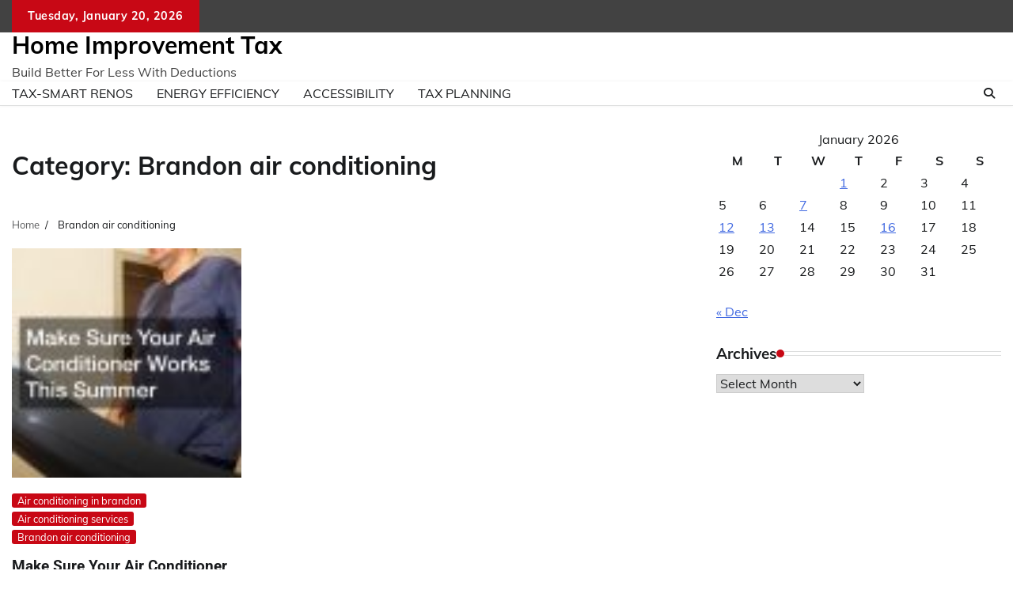

--- FILE ---
content_type: text/html; charset=UTF-8
request_url: https://homeimprovementtax.com/category/brandon-air-conditioning/
body_size: 9782
content:
<!doctype html>
	<html lang="en-US">
	<head>
		<meta charset="UTF-8">
		<meta name="viewport" content="width=device-width, initial-scale=1">
		<link rel="profile" href="https://gmpg.org/xfn/11">

		<meta name='robots' content='noindex, follow' />

	<!-- This site is optimized with the Yoast SEO plugin v26.8 - https://yoast.com/product/yoast-seo-wordpress/ -->
	<title>Brandon air conditioning Archives - Home Improvement Tax</title>
	<meta property="og:locale" content="en_US" />
	<meta property="og:type" content="article" />
	<meta property="og:title" content="Brandon air conditioning Archives - Home Improvement Tax" />
	<meta property="og:url" content="https://homeimprovementtax.com/category/brandon-air-conditioning/" />
	<meta property="og:site_name" content="Home Improvement Tax" />
	<meta name="twitter:card" content="summary_large_image" />
	<script type="application/ld+json" class="yoast-schema-graph">{"@context":"https://schema.org","@graph":[{"@type":"CollectionPage","@id":"https://homeimprovementtax.com/category/brandon-air-conditioning/","url":"https://homeimprovementtax.com/category/brandon-air-conditioning/","name":"Brandon air conditioning Archives - Home Improvement Tax","isPartOf":{"@id":"https://homeimprovementtax.com/#website"},"primaryImageOfPage":{"@id":"https://homeimprovementtax.com/category/brandon-air-conditioning/#primaryimage"},"image":{"@id":"https://homeimprovementtax.com/category/brandon-air-conditioning/#primaryimage"},"thumbnailUrl":"https://homeimprovementtax.com/wp-content/uploads/2023/05/745975.jpg","breadcrumb":{"@id":"https://homeimprovementtax.com/category/brandon-air-conditioning/#breadcrumb"},"inLanguage":"en-US"},{"@type":"ImageObject","inLanguage":"en-US","@id":"https://homeimprovementtax.com/category/brandon-air-conditioning/#primaryimage","url":"https://homeimprovementtax.com/wp-content/uploads/2023/05/745975.jpg","contentUrl":"https://homeimprovementtax.com/wp-content/uploads/2023/05/745975.jpg","width":800,"height":534},{"@type":"BreadcrumbList","@id":"https://homeimprovementtax.com/category/brandon-air-conditioning/#breadcrumb","itemListElement":[{"@type":"ListItem","position":1,"name":"Home","item":"https://homeimprovementtax.com/"},{"@type":"ListItem","position":2,"name":"Brandon air conditioning"}]},{"@type":"WebSite","@id":"https://homeimprovementtax.com/#website","url":"https://homeimprovementtax.com/","name":"Home Improvement Tax","description":"Build Better For Less With Deductions","potentialAction":[{"@type":"SearchAction","target":{"@type":"EntryPoint","urlTemplate":"https://homeimprovementtax.com/?s={search_term_string}"},"query-input":{"@type":"PropertyValueSpecification","valueRequired":true,"valueName":"search_term_string"}}],"inLanguage":"en-US"}]}</script>
	<!-- / Yoast SEO plugin. -->


<link rel="alternate" type="application/rss+xml" title="Home Improvement Tax &raquo; Feed" href="https://homeimprovementtax.com/feed/" />
<link rel="alternate" type="application/rss+xml" title="Home Improvement Tax &raquo; Brandon air conditioning Category Feed" href="https://homeimprovementtax.com/category/brandon-air-conditioning/feed/" />
<style id='wp-img-auto-sizes-contain-inline-css'>
img:is([sizes=auto i],[sizes^="auto," i]){contain-intrinsic-size:3000px 1500px}
/*# sourceURL=wp-img-auto-sizes-contain-inline-css */
</style>
<style id='wp-emoji-styles-inline-css'>

	img.wp-smiley, img.emoji {
		display: inline !important;
		border: none !important;
		box-shadow: none !important;
		height: 1em !important;
		width: 1em !important;
		margin: 0 0.07em !important;
		vertical-align: -0.1em !important;
		background: none !important;
		padding: 0 !important;
	}
/*# sourceURL=wp-emoji-styles-inline-css */
</style>
<style id='wp-block-library-inline-css'>
:root{--wp-block-synced-color:#7a00df;--wp-block-synced-color--rgb:122,0,223;--wp-bound-block-color:var(--wp-block-synced-color);--wp-editor-canvas-background:#ddd;--wp-admin-theme-color:#007cba;--wp-admin-theme-color--rgb:0,124,186;--wp-admin-theme-color-darker-10:#006ba1;--wp-admin-theme-color-darker-10--rgb:0,107,160.5;--wp-admin-theme-color-darker-20:#005a87;--wp-admin-theme-color-darker-20--rgb:0,90,135;--wp-admin-border-width-focus:2px}@media (min-resolution:192dpi){:root{--wp-admin-border-width-focus:1.5px}}.wp-element-button{cursor:pointer}:root .has-very-light-gray-background-color{background-color:#eee}:root .has-very-dark-gray-background-color{background-color:#313131}:root .has-very-light-gray-color{color:#eee}:root .has-very-dark-gray-color{color:#313131}:root .has-vivid-green-cyan-to-vivid-cyan-blue-gradient-background{background:linear-gradient(135deg,#00d084,#0693e3)}:root .has-purple-crush-gradient-background{background:linear-gradient(135deg,#34e2e4,#4721fb 50%,#ab1dfe)}:root .has-hazy-dawn-gradient-background{background:linear-gradient(135deg,#faaca8,#dad0ec)}:root .has-subdued-olive-gradient-background{background:linear-gradient(135deg,#fafae1,#67a671)}:root .has-atomic-cream-gradient-background{background:linear-gradient(135deg,#fdd79a,#004a59)}:root .has-nightshade-gradient-background{background:linear-gradient(135deg,#330968,#31cdcf)}:root .has-midnight-gradient-background{background:linear-gradient(135deg,#020381,#2874fc)}:root{--wp--preset--font-size--normal:16px;--wp--preset--font-size--huge:42px}.has-regular-font-size{font-size:1em}.has-larger-font-size{font-size:2.625em}.has-normal-font-size{font-size:var(--wp--preset--font-size--normal)}.has-huge-font-size{font-size:var(--wp--preset--font-size--huge)}.has-text-align-center{text-align:center}.has-text-align-left{text-align:left}.has-text-align-right{text-align:right}.has-fit-text{white-space:nowrap!important}#end-resizable-editor-section{display:none}.aligncenter{clear:both}.items-justified-left{justify-content:flex-start}.items-justified-center{justify-content:center}.items-justified-right{justify-content:flex-end}.items-justified-space-between{justify-content:space-between}.screen-reader-text{border:0;clip-path:inset(50%);height:1px;margin:-1px;overflow:hidden;padding:0;position:absolute;width:1px;word-wrap:normal!important}.screen-reader-text:focus{background-color:#ddd;clip-path:none;color:#444;display:block;font-size:1em;height:auto;left:5px;line-height:normal;padding:15px 23px 14px;text-decoration:none;top:5px;width:auto;z-index:100000}html :where(.has-border-color){border-style:solid}html :where([style*=border-top-color]){border-top-style:solid}html :where([style*=border-right-color]){border-right-style:solid}html :where([style*=border-bottom-color]){border-bottom-style:solid}html :where([style*=border-left-color]){border-left-style:solid}html :where([style*=border-width]){border-style:solid}html :where([style*=border-top-width]){border-top-style:solid}html :where([style*=border-right-width]){border-right-style:solid}html :where([style*=border-bottom-width]){border-bottom-style:solid}html :where([style*=border-left-width]){border-left-style:solid}html :where(img[class*=wp-image-]){height:auto;max-width:100%}:where(figure){margin:0 0 1em}html :where(.is-position-sticky){--wp-admin--admin-bar--position-offset:var(--wp-admin--admin-bar--height,0px)}@media screen and (max-width:600px){html :where(.is-position-sticky){--wp-admin--admin-bar--position-offset:0px}}

/*# sourceURL=wp-block-library-inline-css */
</style><style id='global-styles-inline-css'>
:root{--wp--preset--aspect-ratio--square: 1;--wp--preset--aspect-ratio--4-3: 4/3;--wp--preset--aspect-ratio--3-4: 3/4;--wp--preset--aspect-ratio--3-2: 3/2;--wp--preset--aspect-ratio--2-3: 2/3;--wp--preset--aspect-ratio--16-9: 16/9;--wp--preset--aspect-ratio--9-16: 9/16;--wp--preset--color--black: #000000;--wp--preset--color--cyan-bluish-gray: #abb8c3;--wp--preset--color--white: #ffffff;--wp--preset--color--pale-pink: #f78da7;--wp--preset--color--vivid-red: #cf2e2e;--wp--preset--color--luminous-vivid-orange: #ff6900;--wp--preset--color--luminous-vivid-amber: #fcb900;--wp--preset--color--light-green-cyan: #7bdcb5;--wp--preset--color--vivid-green-cyan: #00d084;--wp--preset--color--pale-cyan-blue: #8ed1fc;--wp--preset--color--vivid-cyan-blue: #0693e3;--wp--preset--color--vivid-purple: #9b51e0;--wp--preset--gradient--vivid-cyan-blue-to-vivid-purple: linear-gradient(135deg,rgb(6,147,227) 0%,rgb(155,81,224) 100%);--wp--preset--gradient--light-green-cyan-to-vivid-green-cyan: linear-gradient(135deg,rgb(122,220,180) 0%,rgb(0,208,130) 100%);--wp--preset--gradient--luminous-vivid-amber-to-luminous-vivid-orange: linear-gradient(135deg,rgb(252,185,0) 0%,rgb(255,105,0) 100%);--wp--preset--gradient--luminous-vivid-orange-to-vivid-red: linear-gradient(135deg,rgb(255,105,0) 0%,rgb(207,46,46) 100%);--wp--preset--gradient--very-light-gray-to-cyan-bluish-gray: linear-gradient(135deg,rgb(238,238,238) 0%,rgb(169,184,195) 100%);--wp--preset--gradient--cool-to-warm-spectrum: linear-gradient(135deg,rgb(74,234,220) 0%,rgb(151,120,209) 20%,rgb(207,42,186) 40%,rgb(238,44,130) 60%,rgb(251,105,98) 80%,rgb(254,248,76) 100%);--wp--preset--gradient--blush-light-purple: linear-gradient(135deg,rgb(255,206,236) 0%,rgb(152,150,240) 100%);--wp--preset--gradient--blush-bordeaux: linear-gradient(135deg,rgb(254,205,165) 0%,rgb(254,45,45) 50%,rgb(107,0,62) 100%);--wp--preset--gradient--luminous-dusk: linear-gradient(135deg,rgb(255,203,112) 0%,rgb(199,81,192) 50%,rgb(65,88,208) 100%);--wp--preset--gradient--pale-ocean: linear-gradient(135deg,rgb(255,245,203) 0%,rgb(182,227,212) 50%,rgb(51,167,181) 100%);--wp--preset--gradient--electric-grass: linear-gradient(135deg,rgb(202,248,128) 0%,rgb(113,206,126) 100%);--wp--preset--gradient--midnight: linear-gradient(135deg,rgb(2,3,129) 0%,rgb(40,116,252) 100%);--wp--preset--font-size--small: 12px;--wp--preset--font-size--medium: 20px;--wp--preset--font-size--large: 36px;--wp--preset--font-size--x-large: 42px;--wp--preset--font-size--regular: 16px;--wp--preset--font-size--larger: 36px;--wp--preset--font-size--huge: 48px;--wp--preset--spacing--20: 0.44rem;--wp--preset--spacing--30: 0.67rem;--wp--preset--spacing--40: 1rem;--wp--preset--spacing--50: 1.5rem;--wp--preset--spacing--60: 2.25rem;--wp--preset--spacing--70: 3.38rem;--wp--preset--spacing--80: 5.06rem;--wp--preset--shadow--natural: 6px 6px 9px rgba(0, 0, 0, 0.2);--wp--preset--shadow--deep: 12px 12px 50px rgba(0, 0, 0, 0.4);--wp--preset--shadow--sharp: 6px 6px 0px rgba(0, 0, 0, 0.2);--wp--preset--shadow--outlined: 6px 6px 0px -3px rgb(255, 255, 255), 6px 6px rgb(0, 0, 0);--wp--preset--shadow--crisp: 6px 6px 0px rgb(0, 0, 0);}:where(.is-layout-flex){gap: 0.5em;}:where(.is-layout-grid){gap: 0.5em;}body .is-layout-flex{display: flex;}.is-layout-flex{flex-wrap: wrap;align-items: center;}.is-layout-flex > :is(*, div){margin: 0;}body .is-layout-grid{display: grid;}.is-layout-grid > :is(*, div){margin: 0;}:where(.wp-block-columns.is-layout-flex){gap: 2em;}:where(.wp-block-columns.is-layout-grid){gap: 2em;}:where(.wp-block-post-template.is-layout-flex){gap: 1.25em;}:where(.wp-block-post-template.is-layout-grid){gap: 1.25em;}.has-black-color{color: var(--wp--preset--color--black) !important;}.has-cyan-bluish-gray-color{color: var(--wp--preset--color--cyan-bluish-gray) !important;}.has-white-color{color: var(--wp--preset--color--white) !important;}.has-pale-pink-color{color: var(--wp--preset--color--pale-pink) !important;}.has-vivid-red-color{color: var(--wp--preset--color--vivid-red) !important;}.has-luminous-vivid-orange-color{color: var(--wp--preset--color--luminous-vivid-orange) !important;}.has-luminous-vivid-amber-color{color: var(--wp--preset--color--luminous-vivid-amber) !important;}.has-light-green-cyan-color{color: var(--wp--preset--color--light-green-cyan) !important;}.has-vivid-green-cyan-color{color: var(--wp--preset--color--vivid-green-cyan) !important;}.has-pale-cyan-blue-color{color: var(--wp--preset--color--pale-cyan-blue) !important;}.has-vivid-cyan-blue-color{color: var(--wp--preset--color--vivid-cyan-blue) !important;}.has-vivid-purple-color{color: var(--wp--preset--color--vivid-purple) !important;}.has-black-background-color{background-color: var(--wp--preset--color--black) !important;}.has-cyan-bluish-gray-background-color{background-color: var(--wp--preset--color--cyan-bluish-gray) !important;}.has-white-background-color{background-color: var(--wp--preset--color--white) !important;}.has-pale-pink-background-color{background-color: var(--wp--preset--color--pale-pink) !important;}.has-vivid-red-background-color{background-color: var(--wp--preset--color--vivid-red) !important;}.has-luminous-vivid-orange-background-color{background-color: var(--wp--preset--color--luminous-vivid-orange) !important;}.has-luminous-vivid-amber-background-color{background-color: var(--wp--preset--color--luminous-vivid-amber) !important;}.has-light-green-cyan-background-color{background-color: var(--wp--preset--color--light-green-cyan) !important;}.has-vivid-green-cyan-background-color{background-color: var(--wp--preset--color--vivid-green-cyan) !important;}.has-pale-cyan-blue-background-color{background-color: var(--wp--preset--color--pale-cyan-blue) !important;}.has-vivid-cyan-blue-background-color{background-color: var(--wp--preset--color--vivid-cyan-blue) !important;}.has-vivid-purple-background-color{background-color: var(--wp--preset--color--vivid-purple) !important;}.has-black-border-color{border-color: var(--wp--preset--color--black) !important;}.has-cyan-bluish-gray-border-color{border-color: var(--wp--preset--color--cyan-bluish-gray) !important;}.has-white-border-color{border-color: var(--wp--preset--color--white) !important;}.has-pale-pink-border-color{border-color: var(--wp--preset--color--pale-pink) !important;}.has-vivid-red-border-color{border-color: var(--wp--preset--color--vivid-red) !important;}.has-luminous-vivid-orange-border-color{border-color: var(--wp--preset--color--luminous-vivid-orange) !important;}.has-luminous-vivid-amber-border-color{border-color: var(--wp--preset--color--luminous-vivid-amber) !important;}.has-light-green-cyan-border-color{border-color: var(--wp--preset--color--light-green-cyan) !important;}.has-vivid-green-cyan-border-color{border-color: var(--wp--preset--color--vivid-green-cyan) !important;}.has-pale-cyan-blue-border-color{border-color: var(--wp--preset--color--pale-cyan-blue) !important;}.has-vivid-cyan-blue-border-color{border-color: var(--wp--preset--color--vivid-cyan-blue) !important;}.has-vivid-purple-border-color{border-color: var(--wp--preset--color--vivid-purple) !important;}.has-vivid-cyan-blue-to-vivid-purple-gradient-background{background: var(--wp--preset--gradient--vivid-cyan-blue-to-vivid-purple) !important;}.has-light-green-cyan-to-vivid-green-cyan-gradient-background{background: var(--wp--preset--gradient--light-green-cyan-to-vivid-green-cyan) !important;}.has-luminous-vivid-amber-to-luminous-vivid-orange-gradient-background{background: var(--wp--preset--gradient--luminous-vivid-amber-to-luminous-vivid-orange) !important;}.has-luminous-vivid-orange-to-vivid-red-gradient-background{background: var(--wp--preset--gradient--luminous-vivid-orange-to-vivid-red) !important;}.has-very-light-gray-to-cyan-bluish-gray-gradient-background{background: var(--wp--preset--gradient--very-light-gray-to-cyan-bluish-gray) !important;}.has-cool-to-warm-spectrum-gradient-background{background: var(--wp--preset--gradient--cool-to-warm-spectrum) !important;}.has-blush-light-purple-gradient-background{background: var(--wp--preset--gradient--blush-light-purple) !important;}.has-blush-bordeaux-gradient-background{background: var(--wp--preset--gradient--blush-bordeaux) !important;}.has-luminous-dusk-gradient-background{background: var(--wp--preset--gradient--luminous-dusk) !important;}.has-pale-ocean-gradient-background{background: var(--wp--preset--gradient--pale-ocean) !important;}.has-electric-grass-gradient-background{background: var(--wp--preset--gradient--electric-grass) !important;}.has-midnight-gradient-background{background: var(--wp--preset--gradient--midnight) !important;}.has-small-font-size{font-size: var(--wp--preset--font-size--small) !important;}.has-medium-font-size{font-size: var(--wp--preset--font-size--medium) !important;}.has-large-font-size{font-size: var(--wp--preset--font-size--large) !important;}.has-x-large-font-size{font-size: var(--wp--preset--font-size--x-large) !important;}
/*# sourceURL=global-styles-inline-css */
</style>

<style id='classic-theme-styles-inline-css'>
/*! This file is auto-generated */
.wp-block-button__link{color:#fff;background-color:#32373c;border-radius:9999px;box-shadow:none;text-decoration:none;padding:calc(.667em + 2px) calc(1.333em + 2px);font-size:1.125em}.wp-block-file__button{background:#32373c;color:#fff;text-decoration:none}
/*# sourceURL=/wp-includes/css/classic-themes.min.css */
</style>
<link rel='stylesheet' id='adore-news-fonts-css' href='https://homeimprovementtax.com/wp-content/fonts/e3b52bc393fff6f563080099b745eb2e.css' media='all' />
<link rel='stylesheet' id='adore-news-slick-style-css' href='https://homeimprovementtax.com/wp-content/themes/adore-news/assets/css/slick.min.css?ver=1.8.0' media='all' />
<link rel='stylesheet' id='adore-news-fontawesome-style-css' href='https://homeimprovementtax.com/wp-content/themes/adore-news/assets/css/fontawesome.min.css?ver=1.8.0' media='all' />
<link rel='stylesheet' id='adore-news-blocks-style-css' href='https://homeimprovementtax.com/wp-content/themes/adore-news/assets/css/blocks.min.css?ver=6.9' media='all' />
<link rel='stylesheet' id='adore-news-style-css' href='https://homeimprovementtax.com/wp-content/themes/adore-news/style.css?ver=1.0.9' media='all' />
<script src="https://homeimprovementtax.com/wp-includes/js/jquery/jquery.min.js?ver=3.7.1" id="jquery-core-js"></script>
<script src="https://homeimprovementtax.com/wp-includes/js/jquery/jquery-migrate.min.js?ver=3.4.1" id="jquery-migrate-js"></script>
<link rel="https://api.w.org/" href="https://homeimprovementtax.com/wp-json/" /><link rel="alternate" title="JSON" type="application/json" href="https://homeimprovementtax.com/wp-json/wp/v2/categories/1647" /><link rel="EditURI" type="application/rsd+xml" title="RSD" href="https://homeimprovementtax.com/xmlrpc.php?rsd" />
<meta name="generator" content="WordPress 6.9" />

<style type="text/css" id="breadcrumb-trail-css">.trail-items li:not(:last-child):after {content: "/";}</style>
	<style type="text/css">

		/* Site title and tagline color css */
		.site-title a{
			color: #000000;
		}
		.site-description {
			color: #404040;
		}
		/* End Site title and tagline color css */

	</style>

	<meta name="generator" content="speculation-rules 1.6.0">
	</head>

	<body class="archive category category-brandon-air-conditioning category-1647 wp-embed-responsive wp-theme-adore-news hfeed section-header-2 right-sidebar">
				<div id="page" class="site">
			<a class="skip-link screen-reader-text" href="#primary-content">Skip to content</a>
			<div id="loader">
				<div class="loader-container">
					<div id="preloader">
						<img src="https://homeimprovementtax.com/wp-content/themes/adore-news/assets/style-5.gif">
					</div>
				</div>
			</div>
			<header id="masthead" class="site-header">
				<div class="top-header">
					<div class="theme-wrapper">
						<div class="top-header-wrap">
							<div class="left-side">
								<div class="top-info">
									Tuesday, January 20, 2026								</div>
							</div>
															<div class="right-side">
									<div class="social-icons">
																			</div>
								</div>
													</div>
					</div>
				</div>
				<div class="middle-header">
					<div class="theme-wrapper">
						<div class="middle-header-wrap">

							<div class="site-branding">
								
										<div class="site-identity">
																						<p class="site-title"><a href="https://homeimprovementtax.com/" rel="home">Home Improvement Tax</a></p>
																								<p class="site-description">Build Better For Less With Deductions</p>
																					</div>

																</div><!-- .site-branding -->

													</div>
					</div>
				</div>
				<div class="header-outer-wrapper">
					<div class="adore-header">
						<div class="theme-wrapper">
							<div class="header-wrapper">

								<div class="header-nav-search">
									<div class="header-navigation">
										<nav id="site-navigation" class="main-navigation">
											<button class="menu-toggle" aria-controls="primary-menu" aria-expanded="false">
												<span></span>
												<span></span>
												<span></span>
											</button>
											<div class="menu-main-menu-container"><ul id="primary-menu" class="menu"><li id="menu-item-6225" class="menu-item menu-item-type-taxonomy menu-item-object-category menu-item-6225"><a href="https://homeimprovementtax.com/category/tax-smart-renos/">Tax-Smart Renos</a></li>
<li id="menu-item-6226" class="menu-item menu-item-type-taxonomy menu-item-object-category menu-item-6226"><a href="https://homeimprovementtax.com/category/energy-efficiency/">Energy Efficiency</a></li>
<li id="menu-item-6227" class="menu-item menu-item-type-taxonomy menu-item-object-category menu-item-6227"><a href="https://homeimprovementtax.com/category/accessibility/">Accessibility</a></li>
<li id="menu-item-6228" class="menu-item menu-item-type-taxonomy menu-item-object-category menu-item-6228"><a href="https://homeimprovementtax.com/category/tax-planning/">Tax Planning</a></li>
</ul></div>										</nav><!-- #site-navigation -->
									</div>

									<div class="header-end">
										<div class="navigation-search">
											<div class="navigation-search-wrap">
												<a href="#" title="Search" class="navigation-search-icon">
													<i class="fa fa-search"></i>
												</a>
												<div class="navigation-search-form">
													<form role="search" method="get" class="search-form" action="https://homeimprovementtax.com/">
				<label>
					<span class="screen-reader-text">Search for:</span>
					<input type="search" class="search-field" placeholder="Search &hellip;" value="" name="s" />
				</label>
				<input type="submit" class="search-submit" value="Search" />
			</form>												</div>
											</div>
										</div>
									</div>
								</div>
							</div>
						</div>
					</div>
				</div>
			</header><!-- #masthead -->

			<div id="primary-content" class="primary-content">

				
					<div id="content" class="site-content theme-wrapper">
						<div class="theme-wrap">

						
<main id="primary" class="site-main">

	
		<header class="page-header">
			<h1 class="page-title">Category: <span>Brandon air conditioning</span></h1>		</header><!-- .page-header -->
						<div id="breadcrumb-list">
				<nav role="navigation" aria-label="Breadcrumbs" class="breadcrumb-trail breadcrumbs" itemprop="breadcrumb"><ul class="trail-items" itemscope itemtype="http://schema.org/BreadcrumbList"><meta name="numberOfItems" content="2" /><meta name="itemListOrder" content="Ascending" /><li itemprop="itemListElement" itemscope itemtype="http://schema.org/ListItem" class="trail-item trail-begin"><a href="https://homeimprovementtax.com/" rel="home" itemprop="item"><span itemprop="name">Home</span></a><meta itemprop="position" content="1" /></li><li itemprop="itemListElement" itemscope itemtype="http://schema.org/ListItem" class="trail-item trail-end"><span itemprop="item"><span itemprop="name">Brandon air conditioning</span></span><meta itemprop="position" content="2" /></li></ul></nav>				  
				</div><!-- #breadcrumb-list -->
			
		<div class="theme-archive-layout grid-layout grid-column-3">

			
<article id="post-2195" class="post-2195 post type-post status-publish format-standard has-post-thumbnail hentry category-air-conditioning-in-brandon category-air-conditioning-services category-brandon-air-conditioning">
	<div class="post-item post-grid">
		<div class="post-item-image">
			
			<a class="post-thumbnail" href="https://homeimprovementtax.com/make-sure-your-air-conditioner-works-this-summer/" aria-hidden="true" tabindex="-1">
				<img width="88" height="88" src="https://homeimprovementtax.com/wp-content/uploads/2023/05/745975-88x88.jpg" class="attachment-post-thumbnail size-post-thumbnail wp-post-image" alt="Make Sure Your Air Conditioner Works This Summer" decoding="async" srcset="https://homeimprovementtax.com/wp-content/uploads/2023/05/745975-88x88.jpg 88w, https://homeimprovementtax.com/wp-content/uploads/2023/05/745975-150x150.jpg 150w" sizes="(max-width: 88px) 100vw, 88px" />			</a>

					</div>
		<div class="post-item-content">
							<div class="entry-cat">
					<ul class="post-categories">
	<li><a href="https://homeimprovementtax.com/category/air-conditioning-in-brandon/" rel="category tag">Air conditioning in brandon</a></li>
	<li><a href="https://homeimprovementtax.com/category/air-conditioning-services/" rel="category tag">Air conditioning services</a></li>
	<li><a href="https://homeimprovementtax.com/category/brandon-air-conditioning/" rel="category tag">Brandon air conditioning</a></li></ul>				</div>
						<h2 class="entry-title"><a href="https://homeimprovementtax.com/make-sure-your-air-conditioner-works-this-summer/" rel="bookmark">Make Sure Your Air Conditioner Works This Summer</a></h2>				<ul class="entry-meta">
																<li class="post-date"> <span class="line"></span>July 9, 2018</li>
									</ul>
						<div class="post-content">
				<p>Where would we be without our air conditioners? That is something no one really wants [&hellip;]</p>
			</div><!-- post-content -->
		</div>
	</div>
</article><!-- #post-2195 -->
		</div>
			
</main><!-- #main -->


<aside id="secondary" class="widget-area">
	<section id="calendar-3" class="widget widget_calendar"><div id="calendar_wrap" class="calendar_wrap"><table id="wp-calendar" class="wp-calendar-table">
	<caption>January 2026</caption>
	<thead>
	<tr>
		<th scope="col" aria-label="Monday">M</th>
		<th scope="col" aria-label="Tuesday">T</th>
		<th scope="col" aria-label="Wednesday">W</th>
		<th scope="col" aria-label="Thursday">T</th>
		<th scope="col" aria-label="Friday">F</th>
		<th scope="col" aria-label="Saturday">S</th>
		<th scope="col" aria-label="Sunday">S</th>
	</tr>
	</thead>
	<tbody>
	<tr>
		<td colspan="3" class="pad">&nbsp;</td><td><a href="https://homeimprovementtax.com/2026/01/01/" aria-label="Posts published on January 1, 2026">1</a></td><td>2</td><td>3</td><td>4</td>
	</tr>
	<tr>
		<td>5</td><td>6</td><td><a href="https://homeimprovementtax.com/2026/01/07/" aria-label="Posts published on January 7, 2026">7</a></td><td>8</td><td>9</td><td>10</td><td>11</td>
	</tr>
	<tr>
		<td><a href="https://homeimprovementtax.com/2026/01/12/" aria-label="Posts published on January 12, 2026">12</a></td><td><a href="https://homeimprovementtax.com/2026/01/13/" aria-label="Posts published on January 13, 2026">13</a></td><td>14</td><td>15</td><td><a href="https://homeimprovementtax.com/2026/01/16/" aria-label="Posts published on January 16, 2026">16</a></td><td>17</td><td>18</td>
	</tr>
	<tr>
		<td>19</td><td id="today">20</td><td>21</td><td>22</td><td>23</td><td>24</td><td>25</td>
	</tr>
	<tr>
		<td>26</td><td>27</td><td>28</td><td>29</td><td>30</td><td>31</td>
		<td class="pad" colspan="1">&nbsp;</td>
	</tr>
	</tbody>
	</table><nav aria-label="Previous and next months" class="wp-calendar-nav">
		<span class="wp-calendar-nav-prev"><a href="https://homeimprovementtax.com/2025/12/">&laquo; Dec</a></span>
		<span class="pad">&nbsp;</span>
		<span class="wp-calendar-nav-next">&nbsp;</span>
	</nav></div></section><section id="archives-4" class="widget widget_archive"><h2 class="widget-title">Archives</h2>		<label class="screen-reader-text" for="archives-dropdown-4">Archives</label>
		<select id="archives-dropdown-4" name="archive-dropdown">
			
			<option value="">Select Month</option>
				<option value='https://homeimprovementtax.com/2026/01/'> January 2026 &nbsp;(7)</option>
	<option value='https://homeimprovementtax.com/2025/12/'> December 2025 &nbsp;(7)</option>
	<option value='https://homeimprovementtax.com/2025/11/'> November 2025 &nbsp;(7)</option>
	<option value='https://homeimprovementtax.com/2025/10/'> October 2025 &nbsp;(6)</option>
	<option value='https://homeimprovementtax.com/2025/09/'> September 2025 &nbsp;(15)</option>
	<option value='https://homeimprovementtax.com/2025/08/'> August 2025 &nbsp;(14)</option>
	<option value='https://homeimprovementtax.com/2025/07/'> July 2025 &nbsp;(5)</option>
	<option value='https://homeimprovementtax.com/2025/06/'> June 2025 &nbsp;(3)</option>
	<option value='https://homeimprovementtax.com/2025/05/'> May 2025 &nbsp;(3)</option>
	<option value='https://homeimprovementtax.com/2025/04/'> April 2025 &nbsp;(6)</option>
	<option value='https://homeimprovementtax.com/2025/03/'> March 2025 &nbsp;(6)</option>
	<option value='https://homeimprovementtax.com/2025/02/'> February 2025 &nbsp;(5)</option>
	<option value='https://homeimprovementtax.com/2025/01/'> January 2025 &nbsp;(5)</option>
	<option value='https://homeimprovementtax.com/2024/12/'> December 2024 &nbsp;(6)</option>
	<option value='https://homeimprovementtax.com/2024/11/'> November 2024 &nbsp;(6)</option>
	<option value='https://homeimprovementtax.com/2024/10/'> October 2024 &nbsp;(11)</option>
	<option value='https://homeimprovementtax.com/2024/09/'> September 2024 &nbsp;(6)</option>
	<option value='https://homeimprovementtax.com/2024/08/'> August 2024 &nbsp;(5)</option>
	<option value='https://homeimprovementtax.com/2024/07/'> July 2024 &nbsp;(7)</option>
	<option value='https://homeimprovementtax.com/2024/06/'> June 2024 &nbsp;(9)</option>
	<option value='https://homeimprovementtax.com/2024/05/'> May 2024 &nbsp;(5)</option>
	<option value='https://homeimprovementtax.com/2024/04/'> April 2024 &nbsp;(14)</option>
	<option value='https://homeimprovementtax.com/2024/03/'> March 2024 &nbsp;(7)</option>
	<option value='https://homeimprovementtax.com/2024/02/'> February 2024 &nbsp;(9)</option>
	<option value='https://homeimprovementtax.com/2024/01/'> January 2024 &nbsp;(11)</option>
	<option value='https://homeimprovementtax.com/2023/12/'> December 2023 &nbsp;(3)</option>
	<option value='https://homeimprovementtax.com/2023/11/'> November 2023 &nbsp;(2)</option>
	<option value='https://homeimprovementtax.com/2023/10/'> October 2023 &nbsp;(7)</option>
	<option value='https://homeimprovementtax.com/2023/09/'> September 2023 &nbsp;(1)</option>
	<option value='https://homeimprovementtax.com/2023/08/'> August 2023 &nbsp;(2)</option>
	<option value='https://homeimprovementtax.com/2023/07/'> July 2023 &nbsp;(3)</option>
	<option value='https://homeimprovementtax.com/2023/06/'> June 2023 &nbsp;(5)</option>
	<option value='https://homeimprovementtax.com/2023/05/'> May 2023 &nbsp;(2)</option>
	<option value='https://homeimprovementtax.com/2023/04/'> April 2023 &nbsp;(2)</option>
	<option value='https://homeimprovementtax.com/2023/03/'> March 2023 &nbsp;(3)</option>
	<option value='https://homeimprovementtax.com/2023/02/'> February 2023 &nbsp;(2)</option>
	<option value='https://homeimprovementtax.com/2023/01/'> January 2023 &nbsp;(2)</option>
	<option value='https://homeimprovementtax.com/2022/12/'> December 2022 &nbsp;(1)</option>
	<option value='https://homeimprovementtax.com/2022/11/'> November 2022 &nbsp;(3)</option>
	<option value='https://homeimprovementtax.com/2022/10/'> October 2022 &nbsp;(4)</option>
	<option value='https://homeimprovementtax.com/2022/09/'> September 2022 &nbsp;(5)</option>
	<option value='https://homeimprovementtax.com/2022/08/'> August 2022 &nbsp;(3)</option>
	<option value='https://homeimprovementtax.com/2022/07/'> July 2022 &nbsp;(4)</option>
	<option value='https://homeimprovementtax.com/2022/06/'> June 2022 &nbsp;(5)</option>
	<option value='https://homeimprovementtax.com/2022/05/'> May 2022 &nbsp;(5)</option>
	<option value='https://homeimprovementtax.com/2022/04/'> April 2022 &nbsp;(2)</option>
	<option value='https://homeimprovementtax.com/2022/03/'> March 2022 &nbsp;(3)</option>
	<option value='https://homeimprovementtax.com/2022/02/'> February 2022 &nbsp;(9)</option>
	<option value='https://homeimprovementtax.com/2022/01/'> January 2022 &nbsp;(14)</option>
	<option value='https://homeimprovementtax.com/2021/12/'> December 2021 &nbsp;(10)</option>
	<option value='https://homeimprovementtax.com/2021/11/'> November 2021 &nbsp;(2)</option>
	<option value='https://homeimprovementtax.com/2021/10/'> October 2021 &nbsp;(2)</option>
	<option value='https://homeimprovementtax.com/2021/09/'> September 2021 &nbsp;(2)</option>
	<option value='https://homeimprovementtax.com/2021/08/'> August 2021 &nbsp;(5)</option>
	<option value='https://homeimprovementtax.com/2021/07/'> July 2021 &nbsp;(5)</option>
	<option value='https://homeimprovementtax.com/2021/06/'> June 2021 &nbsp;(6)</option>
	<option value='https://homeimprovementtax.com/2021/05/'> May 2021 &nbsp;(5)</option>
	<option value='https://homeimprovementtax.com/2021/04/'> April 2021 &nbsp;(9)</option>
	<option value='https://homeimprovementtax.com/2021/03/'> March 2021 &nbsp;(2)</option>
	<option value='https://homeimprovementtax.com/2021/02/'> February 2021 &nbsp;(2)</option>
	<option value='https://homeimprovementtax.com/2021/01/'> January 2021 &nbsp;(4)</option>
	<option value='https://homeimprovementtax.com/2020/12/'> December 2020 &nbsp;(5)</option>
	<option value='https://homeimprovementtax.com/2020/11/'> November 2020 &nbsp;(3)</option>
	<option value='https://homeimprovementtax.com/2020/10/'> October 2020 &nbsp;(4)</option>
	<option value='https://homeimprovementtax.com/2020/09/'> September 2020 &nbsp;(1)</option>
	<option value='https://homeimprovementtax.com/2020/08/'> August 2020 &nbsp;(2)</option>
	<option value='https://homeimprovementtax.com/2020/07/'> July 2020 &nbsp;(2)</option>
	<option value='https://homeimprovementtax.com/2020/06/'> June 2020 &nbsp;(5)</option>
	<option value='https://homeimprovementtax.com/2020/05/'> May 2020 &nbsp;(3)</option>
	<option value='https://homeimprovementtax.com/2020/02/'> February 2020 &nbsp;(1)</option>
	<option value='https://homeimprovementtax.com/2019/12/'> December 2019 &nbsp;(1)</option>
	<option value='https://homeimprovementtax.com/2019/10/'> October 2019 &nbsp;(1)</option>
	<option value='https://homeimprovementtax.com/2019/07/'> July 2019 &nbsp;(1)</option>
	<option value='https://homeimprovementtax.com/2019/06/'> June 2019 &nbsp;(1)</option>
	<option value='https://homeimprovementtax.com/2019/05/'> May 2019 &nbsp;(4)</option>
	<option value='https://homeimprovementtax.com/2019/04/'> April 2019 &nbsp;(11)</option>
	<option value='https://homeimprovementtax.com/2019/03/'> March 2019 &nbsp;(17)</option>
	<option value='https://homeimprovementtax.com/2019/02/'> February 2019 &nbsp;(6)</option>
	<option value='https://homeimprovementtax.com/2019/01/'> January 2019 &nbsp;(5)</option>
	<option value='https://homeimprovementtax.com/2018/12/'> December 2018 &nbsp;(3)</option>
	<option value='https://homeimprovementtax.com/2018/11/'> November 2018 &nbsp;(9)</option>
	<option value='https://homeimprovementtax.com/2018/10/'> October 2018 &nbsp;(7)</option>
	<option value='https://homeimprovementtax.com/2018/09/'> September 2018 &nbsp;(8)</option>
	<option value='https://homeimprovementtax.com/2018/08/'> August 2018 &nbsp;(8)</option>
	<option value='https://homeimprovementtax.com/2018/07/'> July 2018 &nbsp;(9)</option>
	<option value='https://homeimprovementtax.com/2018/06/'> June 2018 &nbsp;(15)</option>
	<option value='https://homeimprovementtax.com/2018/05/'> May 2018 &nbsp;(7)</option>
	<option value='https://homeimprovementtax.com/2018/04/'> April 2018 &nbsp;(9)</option>
	<option value='https://homeimprovementtax.com/2018/03/'> March 2018 &nbsp;(5)</option>
	<option value='https://homeimprovementtax.com/2018/02/'> February 2018 &nbsp;(7)</option>
	<option value='https://homeimprovementtax.com/2018/01/'> January 2018 &nbsp;(6)</option>
	<option value='https://homeimprovementtax.com/2017/12/'> December 2017 &nbsp;(5)</option>
	<option value='https://homeimprovementtax.com/2017/11/'> November 2017 &nbsp;(3)</option>
	<option value='https://homeimprovementtax.com/2017/10/'> October 2017 &nbsp;(4)</option>
	<option value='https://homeimprovementtax.com/2017/09/'> September 2017 &nbsp;(8)</option>
	<option value='https://homeimprovementtax.com/2017/08/'> August 2017 &nbsp;(9)</option>
	<option value='https://homeimprovementtax.com/2017/07/'> July 2017 &nbsp;(5)</option>
	<option value='https://homeimprovementtax.com/2017/06/'> June 2017 &nbsp;(3)</option>
	<option value='https://homeimprovementtax.com/2017/05/'> May 2017 &nbsp;(3)</option>
	<option value='https://homeimprovementtax.com/2017/04/'> April 2017 &nbsp;(7)</option>
	<option value='https://homeimprovementtax.com/2017/03/'> March 2017 &nbsp;(3)</option>
	<option value='https://homeimprovementtax.com/2017/02/'> February 2017 &nbsp;(4)</option>
	<option value='https://homeimprovementtax.com/2017/01/'> January 2017 &nbsp;(3)</option>
	<option value='https://homeimprovementtax.com/2016/12/'> December 2016 &nbsp;(5)</option>
	<option value='https://homeimprovementtax.com/2016/11/'> November 2016 &nbsp;(3)</option>
	<option value='https://homeimprovementtax.com/2016/10/'> October 2016 &nbsp;(7)</option>
	<option value='https://homeimprovementtax.com/2016/09/'> September 2016 &nbsp;(10)</option>
	<option value='https://homeimprovementtax.com/2016/08/'> August 2016 &nbsp;(8)</option>
	<option value='https://homeimprovementtax.com/2016/07/'> July 2016 &nbsp;(4)</option>
	<option value='https://homeimprovementtax.com/2016/06/'> June 2016 &nbsp;(1)</option>
	<option value='https://homeimprovementtax.com/2016/05/'> May 2016 &nbsp;(2)</option>
	<option value='https://homeimprovementtax.com/2016/04/'> April 2016 &nbsp;(4)</option>
	<option value='https://homeimprovementtax.com/2016/03/'> March 2016 &nbsp;(3)</option>
	<option value='https://homeimprovementtax.com/2016/02/'> February 2016 &nbsp;(2)</option>
	<option value='https://homeimprovementtax.com/2016/01/'> January 2016 &nbsp;(19)</option>
	<option value='https://homeimprovementtax.com/2015/12/'> December 2015 &nbsp;(14)</option>
	<option value='https://homeimprovementtax.com/2015/11/'> November 2015 &nbsp;(14)</option>
	<option value='https://homeimprovementtax.com/2015/10/'> October 2015 &nbsp;(12)</option>
	<option value='https://homeimprovementtax.com/2015/09/'> September 2015 &nbsp;(16)</option>
	<option value='https://homeimprovementtax.com/2015/08/'> August 2015 &nbsp;(25)</option>
	<option value='https://homeimprovementtax.com/2015/07/'> July 2015 &nbsp;(19)</option>
	<option value='https://homeimprovementtax.com/2015/06/'> June 2015 &nbsp;(11)</option>
	<option value='https://homeimprovementtax.com/2015/05/'> May 2015 &nbsp;(9)</option>
	<option value='https://homeimprovementtax.com/2015/04/'> April 2015 &nbsp;(9)</option>
	<option value='https://homeimprovementtax.com/2015/03/'> March 2015 &nbsp;(7)</option>
	<option value='https://homeimprovementtax.com/2015/02/'> February 2015 &nbsp;(8)</option>
	<option value='https://homeimprovementtax.com/2015/01/'> January 2015 &nbsp;(9)</option>
	<option value='https://homeimprovementtax.com/2014/12/'> December 2014 &nbsp;(11)</option>
	<option value='https://homeimprovementtax.com/2014/11/'> November 2014 &nbsp;(16)</option>
	<option value='https://homeimprovementtax.com/2014/10/'> October 2014 &nbsp;(11)</option>
	<option value='https://homeimprovementtax.com/2014/09/'> September 2014 &nbsp;(12)</option>
	<option value='https://homeimprovementtax.com/2014/08/'> August 2014 &nbsp;(19)</option>
	<option value='https://homeimprovementtax.com/2014/07/'> July 2014 &nbsp;(21)</option>
	<option value='https://homeimprovementtax.com/2014/06/'> June 2014 &nbsp;(16)</option>
	<option value='https://homeimprovementtax.com/2014/05/'> May 2014 &nbsp;(10)</option>
	<option value='https://homeimprovementtax.com/2014/04/'> April 2014 &nbsp;(13)</option>
	<option value='https://homeimprovementtax.com/2014/03/'> March 2014 &nbsp;(10)</option>
	<option value='https://homeimprovementtax.com/2014/02/'> February 2014 &nbsp;(11)</option>
	<option value='https://homeimprovementtax.com/2014/01/'> January 2014 &nbsp;(10)</option>
	<option value='https://homeimprovementtax.com/2013/12/'> December 2013 &nbsp;(10)</option>
	<option value='https://homeimprovementtax.com/2013/11/'> November 2013 &nbsp;(11)</option>
	<option value='https://homeimprovementtax.com/2013/10/'> October 2013 &nbsp;(11)</option>
	<option value='https://homeimprovementtax.com/2013/09/'> September 2013 &nbsp;(5)</option>
	<option value='https://homeimprovementtax.com/2013/08/'> August 2013 &nbsp;(3)</option>
	<option value='https://homeimprovementtax.com/2013/07/'> July 2013 &nbsp;(2)</option>
	<option value='https://homeimprovementtax.com/2013/06/'> June 2013 &nbsp;(9)</option>
	<option value='https://homeimprovementtax.com/2013/05/'> May 2013 &nbsp;(18)</option>
	<option value='https://homeimprovementtax.com/2013/04/'> April 2013 &nbsp;(6)</option>
	<option value='https://homeimprovementtax.com/2013/03/'> March 2013 &nbsp;(10)</option>
	<option value='https://homeimprovementtax.com/2013/02/'> February 2013 &nbsp;(20)</option>
	<option value='https://homeimprovementtax.com/2013/01/'> January 2013 &nbsp;(26)</option>
	<option value='https://homeimprovementtax.com/2012/12/'> December 2012 &nbsp;(36)</option>
	<option value='https://homeimprovementtax.com/2012/11/'> November 2012 &nbsp;(95)</option>
	<option value='https://homeimprovementtax.com/2012/01/'> January 2012 &nbsp;(1)</option>

		</select>

			<script>
( ( dropdownId ) => {
	const dropdown = document.getElementById( dropdownId );
	function onSelectChange() {
		setTimeout( () => {
			if ( 'escape' === dropdown.dataset.lastkey ) {
				return;
			}
			if ( dropdown.value ) {
				document.location.href = dropdown.value;
			}
		}, 250 );
	}
	function onKeyUp( event ) {
		if ( 'Escape' === event.key ) {
			dropdown.dataset.lastkey = 'escape';
		} else {
			delete dropdown.dataset.lastkey;
		}
	}
	function onClick() {
		delete dropdown.dataset.lastkey;
	}
	dropdown.addEventListener( 'keyup', onKeyUp );
	dropdown.addEventListener( 'click', onClick );
	dropdown.addEventListener( 'change', onSelectChange );
})( "archives-dropdown-4" );

//# sourceURL=WP_Widget_Archives%3A%3Awidget
</script>
</section></aside><!-- #secondary -->

</div>

		</div>
	</div><!-- #content -->

	
	<footer id="colophon" class="site-footer">
		<div class="top-footer">
			<div class="theme-wrapper">
				<div class="top-footer-widgets">
										<div class="footer-widget">
											</div>
										<div class="footer-widget">
											</div>
										<div class="footer-widget">
											</div>
										<div class="footer-widget">
											</div>
									</div>
			</div>
		</div>
					<div class="bottom-footer">
				<div class="theme-wrapper">
					<div class="bottom-footer-info">
						<div class="site-info">
							<span>
								Copyright © 2026 <a href="https://homeimprovementtax.com/">Home Improvement Tax</a> - <a href="/sitemap">Sitemap</a> - 								Theme: Adore News By <a href="https://adorethemes.com/">Adore Themes</a>.							</span>	
						</div><!-- .site-info -->
					</div>
				</div>
			</div>

	</footer><!-- #colophon -->

			<a href="#" id="scroll-to-top" class="adore-news-scroll-to-top"><i class="fas fa-chevron-up"></i></a>		
	
</div><!-- #page -->

<script type="speculationrules">
{"prerender":[{"source":"document","where":{"and":[{"href_matches":"/*"},{"not":{"href_matches":["/wp-*.php","/wp-admin/*","/wp-content/uploads/*","/wp-content/*","/wp-content/plugins/*","/wp-content/themes/adore-news/*","/*\\?(.+)"]}},{"not":{"selector_matches":"a[rel~=\"nofollow\"]"}},{"not":{"selector_matches":".no-prerender, .no-prerender a"}},{"not":{"selector_matches":".no-prefetch, .no-prefetch a"}}]},"eagerness":"moderate"}]}
</script>
<script src="https://homeimprovementtax.com/wp-content/themes/adore-news/assets/js/navigation.min.js?ver=1.0.9" id="adore-news-navigation-js"></script>
<script src="https://homeimprovementtax.com/wp-content/themes/adore-news/assets/js/slick.min.js?ver=1.8.0" id="adore-news-slick-script-js"></script>
<script src="https://homeimprovementtax.com/wp-content/themes/adore-news/assets/js/acmeticker.min.js?ver=1.8.0" id="adore-news-acmeticker-script-js"></script>
<script src="https://homeimprovementtax.com/wp-content/themes/adore-news/assets/js/custom.min.js?ver=1.0.9" id="adore-news-custom-script-js"></script>
<script id="wp-emoji-settings" type="application/json">
{"baseUrl":"https://s.w.org/images/core/emoji/17.0.2/72x72/","ext":".png","svgUrl":"https://s.w.org/images/core/emoji/17.0.2/svg/","svgExt":".svg","source":{"concatemoji":"https://homeimprovementtax.com/wp-includes/js/wp-emoji-release.min.js?ver=6.9"}}
</script>
<script type="module">
/*! This file is auto-generated */
const a=JSON.parse(document.getElementById("wp-emoji-settings").textContent),o=(window._wpemojiSettings=a,"wpEmojiSettingsSupports"),s=["flag","emoji"];function i(e){try{var t={supportTests:e,timestamp:(new Date).valueOf()};sessionStorage.setItem(o,JSON.stringify(t))}catch(e){}}function c(e,t,n){e.clearRect(0,0,e.canvas.width,e.canvas.height),e.fillText(t,0,0);t=new Uint32Array(e.getImageData(0,0,e.canvas.width,e.canvas.height).data);e.clearRect(0,0,e.canvas.width,e.canvas.height),e.fillText(n,0,0);const a=new Uint32Array(e.getImageData(0,0,e.canvas.width,e.canvas.height).data);return t.every((e,t)=>e===a[t])}function p(e,t){e.clearRect(0,0,e.canvas.width,e.canvas.height),e.fillText(t,0,0);var n=e.getImageData(16,16,1,1);for(let e=0;e<n.data.length;e++)if(0!==n.data[e])return!1;return!0}function u(e,t,n,a){switch(t){case"flag":return n(e,"\ud83c\udff3\ufe0f\u200d\u26a7\ufe0f","\ud83c\udff3\ufe0f\u200b\u26a7\ufe0f")?!1:!n(e,"\ud83c\udde8\ud83c\uddf6","\ud83c\udde8\u200b\ud83c\uddf6")&&!n(e,"\ud83c\udff4\udb40\udc67\udb40\udc62\udb40\udc65\udb40\udc6e\udb40\udc67\udb40\udc7f","\ud83c\udff4\u200b\udb40\udc67\u200b\udb40\udc62\u200b\udb40\udc65\u200b\udb40\udc6e\u200b\udb40\udc67\u200b\udb40\udc7f");case"emoji":return!a(e,"\ud83e\u1fac8")}return!1}function f(e,t,n,a){let r;const o=(r="undefined"!=typeof WorkerGlobalScope&&self instanceof WorkerGlobalScope?new OffscreenCanvas(300,150):document.createElement("canvas")).getContext("2d",{willReadFrequently:!0}),s=(o.textBaseline="top",o.font="600 32px Arial",{});return e.forEach(e=>{s[e]=t(o,e,n,a)}),s}function r(e){var t=document.createElement("script");t.src=e,t.defer=!0,document.head.appendChild(t)}a.supports={everything:!0,everythingExceptFlag:!0},new Promise(t=>{let n=function(){try{var e=JSON.parse(sessionStorage.getItem(o));if("object"==typeof e&&"number"==typeof e.timestamp&&(new Date).valueOf()<e.timestamp+604800&&"object"==typeof e.supportTests)return e.supportTests}catch(e){}return null}();if(!n){if("undefined"!=typeof Worker&&"undefined"!=typeof OffscreenCanvas&&"undefined"!=typeof URL&&URL.createObjectURL&&"undefined"!=typeof Blob)try{var e="postMessage("+f.toString()+"("+[JSON.stringify(s),u.toString(),c.toString(),p.toString()].join(",")+"));",a=new Blob([e],{type:"text/javascript"});const r=new Worker(URL.createObjectURL(a),{name:"wpTestEmojiSupports"});return void(r.onmessage=e=>{i(n=e.data),r.terminate(),t(n)})}catch(e){}i(n=f(s,u,c,p))}t(n)}).then(e=>{for(const n in e)a.supports[n]=e[n],a.supports.everything=a.supports.everything&&a.supports[n],"flag"!==n&&(a.supports.everythingExceptFlag=a.supports.everythingExceptFlag&&a.supports[n]);var t;a.supports.everythingExceptFlag=a.supports.everythingExceptFlag&&!a.supports.flag,a.supports.everything||((t=a.source||{}).concatemoji?r(t.concatemoji):t.wpemoji&&t.twemoji&&(r(t.twemoji),r(t.wpemoji)))});
//# sourceURL=https://homeimprovementtax.com/wp-includes/js/wp-emoji-loader.min.js
</script>

</body>
</html>
